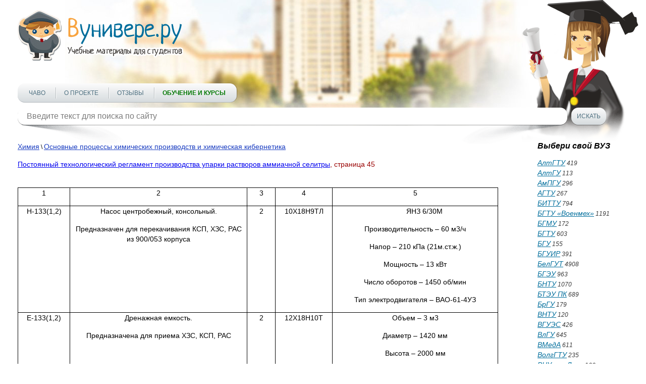

--- FILE ---
content_type: text/html; charset=utf-8
request_url: https://vunivere.ru/work19114/page45
body_size: 10859
content:
<!DOCTYPE html><html lang="ru-RU">
<head>
	<meta http-equiv="Content-Type" content="text/html; charset=utf-8">
	<!-- Enable last IE version -->
	<meta http-equiv="X-UA-Compatible" content="IE=edge">
	
	<meta name="viewport" content="width=device-width, initial-scale=1">
	
	<meta name="format-detection" content="telephone=no">
	
		
	<title>Постоянный технологический регламент производства упарки растворов аммиачной селитры, страница 45
</title>
	
	
	
	<meta name="description" content="">
	<meta name="keywords" content="">
	<meta http-equiv="x-dns-prefetch-control" content="on">
	
	<link rel="shortcut icon" href="/favicon.ico">

	
	
	
	
			<style>
		*{padding:0;margin:0;font-family:Arial;font-size:14px;line-height:20px;font-weight:auto;-moz-box-sizing:border-box;-webkit-box-sizing:border-box;box-sizing:border-box}label{font:14px/20px Arial}*:before,*:after{-moz-box-sizing:border-box;-webkit-box-sizing:border-box;box-sizing:border-box}img{border:0}input,textarea,input:active,textarea:active{outline:none transparent!important;box-shadow:none;-moz-outline:none!important}input[type=submit],button[type=submit]{-webkit-appearance:none;-webkit-border-radius:0}:focus{outline:0}::-webkit-input-placeholder{color:#7b7b7b}::-moz-placeholder{color:#7b7b7b}:-moz-placeholder{color:#7b7b7b}:-ms-input-placeholder{color:#7b7b7b}.clear{clear:both}.left{float:left}.right{float:right}body{background:#fff;-webkit-text-size-adjust:100%}.cont{max-width:1250px;margin:0 auto;position:relative}.block_center{width:100%;position:relative;margin:0 -180px;padding:0 220px;z-index:1}.block_center img{max-width:100%}.block_center2{padding-left:0;margin-left:0}.block_center3{padding-right:0;margin-right:0}.block_left{width:180px;position:relative;z-index:2}.block_right{width:180px;position:relative;z-index:2}.all_block{width:100%;overflow:hidden}header{max-width:1422px;height:250px;position:relative;background:url(/static/sites/1/images/header.jpg) 50% bottom no-repeat;padding-top:20px;margin:0 auto 30px auto;z-index:2}header .logo{position:relative;z-index:2}header .foto{position:absolute;background:url(/static/sites/1/images/student_girl.png) bottom right no-repeat;width:541px;height:326px;bottom:-35px;right:0;z-index:-1}header .menu{position:relative;margin-top:39px}header .menu .menu_link{display:none;width:36px;height:36px;background:url(/static/sites/1/images/menu.png) 0 0 no-repeat}header .menu .menu_link.active{background-position:0 -36px}header .menu ul{list-style-type:none;z-index:2;background:#fcfcfc;background:-moz-linear-gradient(top,#fcfcfc 0,#d6dbde 100%);background:-webkit-linear-gradient(top,#fcfcfc 0,#d6dbde 100%);background:linear-gradient(to bottom,#fcfcfc 0,#d6dbde 100%);filter:progid:DXImageTransform.Microsoft.gradient(startColorstr='#fcfcfc',endColorstr='#d6dbde',GradientType=0);display:inline-block;border-radius:14px;border-bottom:1px solid #b3b8bc;padding:0 22px;box-shadow:1px 0 0 rgba(0,0,0,.25);height:38px}header .menu ul li{display:inline-block}header .menu ul li+li{margin-left:33px;position:relative}header .menu ul li+li:after{content:"";display:block;width:1px;height:22px;position:absolute;top:8px;left:-16px;background:#fff;box-shadow:-1px 0 0 #b7bcbf}header .menu ul li a{text-transform:uppercase;font:12px/38px Arial;color:#4e7080;text-decoration:none}header .menu ul li a:hover{text-decoration:underline;color:#f00}header .menu ul li a.active{font-weight:700;color:#f00}header .block_search{position:relative;z-index:2;margin-top:10px;position:relative}header .block_search .search{position:relative;width:990px}header .block_search .search:after{content:"";display:block;width:204px;height:55px;position:absolute;bottom:-38px;left:6px;background:url(/static/sites/1/images/shadow1.png) 0 0 no-repeat;z-index:-1}header .block_search .search:before{content:"";display:block;width:204px;height:55px;position:absolute;bottom:-38px;right:6px;background:url(/static/sites/1/images/shadow2.png) 0 0 no-repeat;z-index:-1}header .block_search .search input{background:#fff;height:34px;width:100%;font:16px Arial;color:#7e8286;border-radius:14px;padding:0 18px;border:0;box-shadow:0 1px 0 rgba(0,0,0,.35)}header .block_search .button{width:69px;height:34px;border:0;cursor:pointer;background:#fcfcfc;background:-moz-linear-gradient(top,#fcfcfc 0,#d6dbde 100%);background:-webkit-linear-gradient(top,#fcfcfc 0,#d6dbde 100%);background:linear-gradient(to bottom,#fcfcfc 0,#d6dbde 100%);filter:progid:DXImageTransform.Microsoft.gradient(startColorstr='#fcfcfc',endColorstr='#d6dbde',GradientType=0);font:12px Arial;color:#4e7080;text-transform:uppercase;border-radius:14px;margin-left:8px;box-shadow:0 1px 0 rgba(0,0,0,.35);text-align:center}header .block_search .button:hover{color:#f00}header.header2{height:350px;margin-bottom:50px}header.header2 .cont{max-width:850px}header.header2 .foto{background-size:92%;right:80px;bottom:0}header.header2 .menu{margin-top:140px}header .block_search{width:100%}header .block_search .search{width:90%}aside p{font:italic 12px/17px Arial;color:#484747;margin-bottom:10px}aside .title{font:italic 700 16px Arial;color:#000;margin-bottom:15px}aside .subtitle{font:italic 700 12px/18px Arial;color:#000}aside .list{list-style-type:none}aside .list li{color:#3b3b3b;font:italic 12px/20px Arial}aside .list li a{font:italic 14px Arial;color:#016e9c}aside .list li a:hover,aside .full_list:hover{color:#f00;text-decoration:none}aside .full_list{font:italic 14px/17px Arial;color:#016e9c;margin-top:20px;display:block}aside .block_menu .menu{margin-bottom:13px}aside .block_menu .menu .title_list{font:14px/18px Arial;color:#016e9c;padding-bottom:2px}aside .block_menu .menu .title_list:hover{color:#f00;text-decoration:none}aside .block_menu .menu ul{list-style-type:none;margin-left:6px}aside .block_menu .menu ul li{padding:0 1px}aside .block_menu .menu ul li a{font:12px/18px Arial;color:#304090;padding-bottom:2px}aside .block_menu .menu ul li a:hover{color:#f00;text-decoration:none}section h1{font:22px Arial;color:#900;line-height:1.2;margin-bottom:15px}section h2{font:700 16px Arial;color:#c00;border-bottom:1px solid #aac;margin-top:25px;padding-bottom:3px}section h3{font:16px Arial;color:#ee4020;border-bottom:1px solid #999;padding-bottom:5px;margin-bottom:9px}section h4{font:700 15px/20px Arial;color:#000;margin-bottom:15px}section h5{font:700 14px/20px Arial;color:#000;text-align:center;margin-bottom:15px}section p{font:14px/20px Arial;color:#000;margin-bottom:15px}section .block_object{text-align:center}section .block_objects{text-align:justify;margin-bottom:-18px;max-width:640px;display:inline-block;vertical-align:top}section .block_objects:after{content:'';display:inline-block;width:100%}section .block{width:234px;display:inline-block;vertical-align:top;margin:0 15px 20px 15px}section .block_title1,section .block_title2,section .block_title3,section .block_title4{width:100%;height:42px;font:italic 700 14px/42px Arial;color:#fff;text-align:center;border-radius:50px;display:block;margin-bottom:14px}section .download{text-align:center}section .download .block_title1,section .download .block_title2,section .download .block_title3,section .download .block_title4{width:auto;display:inline-block;padding:0 66px}section .block_title1{text-shadow:#558202 -1px -1px 1px;box-shadow:0 1px 0 #416800;background:#c5e003;background:-moz-linear-gradient(top,#c5e003 0,#487201 100%);background:-webkit-linear-gradient(top,#c5e003 0,#487201 100%);background:linear-gradient(to bottom,#c5e003 0,#487201 100%);filter:progid:DXImageTransform.Microsoft.gradient(startColorstr='#c5e003',endColorstr='#487201',GradientType=0)}section .block_title2{text-shadow:#811e3e -1px -1px 1px;box-shadow:0 1px 0 #61001f;background:#bf2555;background:-moz-linear-gradient(top,#bf2555 0,#821e3e 100%);background:-webkit-linear-gradient(top,#bf2555 0,#821e3e 100%);background:linear-gradient(to bottom,#bf2555 0,#821e3e 100%);filter:progid:DXImageTransform.Microsoft.gradient(startColorstr='#bf2555',endColorstr='#821e3e',GradientType=0)}section .block_title3{text-shadow:#c0621d -1px -1px 1px;box-shadow:0 1px 0 #b95c16;background:#f2d31c;background:-moz-linear-gradient(top,#f2d31c 0,#f59041 100%);background:-webkit-linear-gradient(top,#f2d31c 0,#f59041 100%);background:linear-gradient(to bottom,#f2d31c 0,#f59041 100%);filter:progid:DXImageTransform.Microsoft.gradient(startColorstr='#f2d31c',endColorstr='#f59041',GradientType=0)}section .block_title4{text-shadow:#154778 -1px -1px 1px;box-shadow:0 1px 0 #154778;background:#39a9d7;background:-moz-linear-gradient(top,#39a9d7 0,#154677 100%);background:-webkit-linear-gradient(top,#39a9d7 0,#154677 100%);background:linear-gradient(to bottom,#39a9d7 0,#154677 100%);filter:progid:DXImageTransform.Microsoft.gradient(startColorstr='#39a9d7',endColorstr='#154677',GradientType=0)}section .block_title1:hover,section .block_title2:hover,section .block_title3:hover,section .block_title4:hover{text-decoration:none}section .block .list{list-style-type:none;margin:0 17px;text-align:left}section .block .list li{color:#333;font:italic 11px/20px Arial}section .block .list li a{font:italic 14px Arial;color:#016e9c}section .block .list li a:hover{color:#f00;text-decoration:none}section .text{font:12px/18px Arial;color:#000;margin:10px 0 30px 0}section .text a{color:#1a3dc1;font-style:italic}section .text a:hover{text-decoration:none;color:#f00}section .main{font:12px/18px Arial;color:#000;margin-bottom:10px}section .main a{color:#1a3dc1}section .main a:hover{color:#f00;text-decoration:none}section .infoms .infom{font:15px/18px Arial;color:#000}section .infoms .infom .name{display:block;font:15px/18px Arial;color:#666;text-align:right;width:120px;padding:2px 10px 0 0}section .subjects .subject,section .infoms .infom{padding:3px 0 2px 0}section .subjects .subject a,section .infoms .infom a{font:14px/18px Arial;color:#1a3dc1}section .subjects .subject a:hover,section .infoms .infom a:hover{color:#f00;text-decoration:none}section .subjects .subject .name{font-size:15px;text-transform:uppercase;text-decoration:none;color:#666;width:200px;padding:2px 10px 0 0;text-align:right;display:block;clear:both}section .subjects .subject .name:hover{text-decoration:underline}section .links{list-style-type:none;margin:4px 0 20px 0}section .links li{margin:2px 0}section .links li a{font:14px Arial;color:#1a3dc1}section .links li a:hover{color:#f00;text-decoration:none}section .pagination{text-align:center;margin:15px 0;font:14px Arial}section .pagination span{padding:2px 4px;background:#e2e4e8;margin:0 2px}section .pagination a{color:#1a3dc1;padding:2px 4px}section .pagination a:hover{color:#f00;text-decoration:none}section ul{list-style-type:none;margin:0 0 15px 30px}section ul li{font:14px/20px Arial;color:#000}section .book{margin:0 0 20px -8px}section .book a{text-decoration:none;display:inline-block}section .book a:hover .thumb_big .top,section .book a:hover .thumb_big .bottom{color:#fff;background:#999}section .book .thumb_big{box-shadow:0 0 5px #888;background:#fff;width:308px;height:417px;line-height:417px;text-align:center;margin:5px 0 5px 10px;position:relative}section .book .thumb_big img{vertical-align:middle;max-height:100%;max-width:100%;padding:9px 0;position:relative;top:-2px}section .book .thumb_big .top,section .book .thumb_big .bottom{position:absolute;left:0;width:100%;height:30px;font:700 15px/30px Arial;color:#333;background:#eee;z-index:1;opacity:.7}section .book .thumb_big .top{top:2px}section .book .thumb_big .bottom{bottom:2px}section .book .thumb_small{box-shadow:0 0 5px #888;background:#fff;width:154px;height:199px;line-height:199px;margin:8px 0 8px 10px;float:left}section .book .thumb_small img{vertical-align:middle;max-height:100%;max-width:100%;position:relative;top:-2px}section .dlock_table{text-align:center}section table{border-collapse:collapse;display:inline-block}section table td{border:2px solid #808080;text-align:center}section table td p{margin-bottom:15px}section table td p br{line-height:200%}section .faculty{font:14px/20px Arial;color:#000;text-indent:26px;margin-bottom:15px}footer{border-top:1px dashed #000;margin:20px 0 20px 0}footer .cont{max-width:836px}footer .link{margin:11px 10px 0 0;display:inline-block}footer .copy{font:12px/18px Arial;color:#000;margin-top:18px;display:inline-block;vertical-align:top}footer .menu{list-style-type:none;margin-top:18px;display:inline-block;vertical-align:top}footer .menu li{display:inline-block}footer .menu li+li{margin-left:8px}footer .menu li a{font:12px/18px Arial;color:#1a3dc1}footer .menu li a:hover{text-decoration:none;color:#f00}@media(max-width:1290px){.cont{padding:0 20px}}@media(max-width:1120px){header .block_search{width:100%}header .block_search .search{width:90%}}@media(max-width:1023px){header .block_search .search{width:86%}.block_left{display:none}.block_center{padding-left:0;margin-left:0}}@media(max-width:767px){header{padding-top:10px;height:190px;margin-bottom:10px}header .foto{display:none}header .menu{margin:14px 10px 0 0;position:relative;float:left}header .menu .menu_link{display:block;position:relative}header .menu ul{list-style-type:none;z-index:999;position:absolute;display:none;top:40px;left:0;margin:0;border-bottom:2px solid #f8a33e;width:400px;height:auto}header .menu ul li{display:block;margin:6px 0}header .menu ul li+li{margin-left:0}header .menu ul li+li:after{display:none}header .menu ul li a{line-height:30px}header .block_search{width:80%}header .block_search .search{width:70%}header .block_search .search:after,header .block_search .search:before{display:none}header.header2{height:200px;margin-bottom:20px}header.header2 .cont{max-width:850px}header.header2 .menu{margin-top:20px}header .block_search{width:80%;margin-top:20px}header .block_search .search{width:76%}.block_right{display:none}.block_center{padding-right:0;margin-right:0}footer .menu li{display:block}footer .menu li+li{margin-left:0}}@media(max-width:479px){header .logo img{width:100%;height:auto;max-width:328px}header .block_search{width:82%}header .menu ul{width:290px}section .book .thumb_big{width:276px}section .subjects .subject .name{width:160px}header .block_search .search{width:66%}}@media(min-width:767px){.cont .logo a img{width:328px;height:101px}}section h2 a{text-decoration:none}section h2 a:hover{text-decoration:underline}.subject_university a{color:#666;text-decoration:none;font:14px/18px Arial}.subject_university a:hover{text-decoration:underline}.error404 h1{text-align:center;font-size:50px;color:#77f;padding:30px 0 20px 0}.error404 p{text-align:center;font-size:16px}.work_content{-webkit-touch-callout:none;-webkit-user-select:none;-khtml-user-select:none;-moz-user-select:none;-ms-user-select:none;-o-user-select:none;user-select:none}@media print{header,footer,.cont{display:none}#print_message{display:block!important}}#print_message{display:none;padding-top:200px}#print_message p{text-align:center;font-size:30pt;line-height:1.5}#print_message p.big{font-size:40pt}.myb{overflow:hidden;margin:20px 0 20px 0}.ymyb{height:180px}header .menu ul li a.greenbold{color:#070;font-weight:bold}header .menu ul li a.redbold{color:#f00;font-weight:bold}.review{float:left;width:560px;height:370px;margin-right:25px}
.bitrix_b {text-align:center;}
.software_b {text-align: justify; border: 1px solid black; border-radius: 5px; padding: 10px 15px; background-color: moccasin;margin: 10px 0 20px 0;}



		</style>
		
	<!--[if lt IE 9]>
	<script src="http://html5shiv.googlecode.com/svn/trunk/html5.js"></script>
	<![endif]-->
</head>
<body>
<!-- Шапка -->
<header>
	<div class="cont">
		<div class="logo left"><a href="/"><img src="/static/sites/1/images/logo.png" alt=""></a></div>
		<div class="clear"></div>
		<div class="foto"></div>
		<div class="menu">
			<a href="#" class="menu_link"></a>
			<ul class="">
				
				
				
				
				<li><a href="/faq" title="">ЧаВо</a></li>
				<li><a href="/about" title="">О проекте</a></li>
				
				
				
				<li><a href="/reviews" title="">Отзывы</a></li>
				<li><a href="/courses" title="" class="greenbold">Обучение и курсы</a></li>
			</ul>
		</div>
		<div class="block_search left">
			<form method="get" action="/search">
				<div class="search left">
					<input type="text" name="query" value="" placeholder="Введите текст для поиска по сайту" class="search">
				</div>
				<input type="submit" class="button left" value="Искать">
			</form>
		</div>
		<div class="clear"></div>
	</div>
	<div class="clear"></div>
</header>
<!-- End Шапка -->

<div class="cont">

				
				
		
														
	<div class="all_block">
		
		<!-- Основная часть -->
				<section class="block_center block_center2 left">
			        <div class="main">
        <a href="/category2/section11">Химия</a> \
        <a href="/category2/section11/subject4155">Основные процессы химических производств и химическая кибернетика</a>
    </div>
    



					<h1><a href="/work19114">Постоянный технологический регламент производства упарки растворов аммиачной селитры</a><span>, страница 45</span></h1>



<div class="work_content"><br clear=all style='page-break-before:always' />




                  

<table border=1 cellspacing=0 cellpadding=0  style='border-collapse:collapse;border:none'>
 <tr>
  <td valign=top style='width:77.95pt;border:solid windowtext 1.0pt;   padding:0cm 5.4pt 0cm 5.4pt'>
  <p align=center style='text-align:center'>1</p>
  </td>
  <td valign=top style='width:262.25pt;border:solid windowtext 1.0pt;   border-left:none;padding:0cm 5.4pt 0cm 5.4pt'>
  <p align=center style='text-align:center'>2</p>
  </td>
  <td valign=top style='width:42.55pt;border:solid windowtext 1.0pt;   border-left:none;padding:0cm 5.4pt 0cm 5.4pt'>
  <p align=center style='text-align:center'>3</p>
  </td>
  <td valign=top style='width:3.0cm;border:solid windowtext 1.0pt;   border-left:none;padding:0cm 5.4pt 0cm 5.4pt'>
  <p align=center style='text-align:center'>4</p>
  </td>
  <td valign=top style='width:243.8pt;border:solid windowtext 1.0pt;   border-left:none;padding:0cm 5.4pt 0cm 5.4pt'>
  <p align=center style='text-align:center'>5</p>
  </td>
 </tr>
 <tr>
  <td valign=top style='width:77.95pt;border:solid windowtext 1.0pt;   border-top:none;padding:0cm 5.4pt 0cm 5.4pt'>
  <p>Н-133(1,2)</p>
  </td>
  <td valign=top style='width:262.25pt;border-top:none;border-left:
  none;border-bottom:solid windowtext 1.0pt;border-right:solid windowtext 1.0pt;
  padding:0cm 5.4pt 0cm 5.4pt'>
  <p>Насос центробежный,
  консольный.</p>
  <p>Предназначен для
  перекачивания КСП, ХЗС, РАС из 900/053 корпуса</p>
  </td>
  <td valign=top style='width:42.55pt;border-top:none;border-left:
  none;border-bottom:solid windowtext 1.0pt;border-right:solid windowtext 1.0pt;
  padding:0cm 5.4pt 0cm 5.4pt'>
  <p align=center style='text-align:center'>2</p>
  </td>
  <td valign=top style='width:3.0cm;border-top:none;border-left:none;
  border-bottom:solid windowtext 1.0pt;border-right:solid windowtext 1.0pt;
  padding:0cm 5.4pt 0cm 5.4pt'>
  <p>10Х18Н9ТЛ</p>
  </td>
  <td valign=top style='width:243.8pt;border-top:none;border-left:
  none;border-bottom:solid windowtext 1.0pt;border-right:solid windowtext 1.0pt;
  padding:0cm 5.4pt 0cm 5.4pt'>
  <p>         ЯНЗ 6/30М</p>
  <p>Производительность – 60
  м3/ч</p>
  <p>Напор – 210 кПа (21м.ст.ж.)</p>
  <p>Мощность – 13 кВт</p>
  <p>Число оборотов – 1450
  об/мин</p>
  <p>Тип электродвигателя –
  ВАО-61-4УЗ</p>
  </td>
 </tr>
 <tr>
  <td valign=top style='width:77.95pt;border:solid windowtext 1.0pt;   border-top:none;padding:0cm 5.4pt 0cm 5.4pt'>
  <p>Е-133(1,2)</p>
  </td>
  <td valign=top style='width:262.25pt;border-top:none;border-left:
  none;border-bottom:solid windowtext 1.0pt;border-right:solid windowtext 1.0pt;
  padding:0cm 5.4pt 0cm 5.4pt'>
  <p>Дренажная емкость.</p>
  <p>Предназначена для приема
  ХЗС, КСП, РАС</p>
  </td>
  <td valign=top style='width:42.55pt;border-top:none;border-left:
  none;border-bottom:solid windowtext 1.0pt;border-right:solid windowtext 1.0pt;
  padding:0cm 5.4pt 0cm 5.4pt'>
  <p align=center style='text-align:center'>2</p>
  </td>
  <td valign=top style='width:3.0cm;border-top:none;border-left:none;
  border-bottom:solid windowtext 1.0pt;border-right:solid windowtext 1.0pt;
  padding:0cm 5.4pt 0cm 5.4pt'>
  <p>12Х18Н10Т</p>
  </td>
  <td valign=top style='width:243.8pt;border-top:none;border-left:
  none;border-bottom:solid windowtext 1.0pt;border-right:solid windowtext 1.0pt;
  padding:0cm 5.4pt 0cm 5.4pt'>
  <p>Объем – 3 м3</p>
  <p>Диаметр – 1420 мм</p>
  <p>Высота – 2000 мм</p>
  </td>
 </tr>
 <tr>
  <td valign=top style='width:77.95pt;border:solid windowtext 1.0pt;   border-top:none;padding:0cm 5.4pt 0cm 5.4pt'>
  <p>Н-135(1-3)</p>
  </td>
  <td valign=top style='width:262.25pt;border-top:none;border-left:
  none;border-bottom:solid windowtext 1.0pt;border-right:solid windowtext 1.0pt;
  padding:0cm 5.4pt 0cm 5.4pt'>
  <p>Насос центробежный,
  консольный, многоступенчатый.</p>
  <p>Предназначен для подачи ПК
  в пароувлажнитель (поз. ОУ-135(1-4)) и на орошение аппаратов (поз. Т-110)</p>
  </td>
  <td valign=top style='width:42.55pt;border-top:none;border-left:
  none;border-bottom:solid windowtext 1.0pt;border-right:solid windowtext 1.0pt;
  padding:0cm 5.4pt 0cm 5.4pt'>
  <p align=center style='text-align:center'>3</p>
  </td>
  <td valign=top style='width:3.0cm;border-top:none;border-left:none;
  border-bottom:solid windowtext 1.0pt;border-right:solid windowtext 1.0pt;
  padding:0cm 5.4pt 0cm 5.4pt'>
  <p>СЧ-36</p>
  </td>
  <td valign=top style='width:243.8pt;border-top:none;border-left:
  none;border-bottom:solid windowtext 1.0pt;border-right:solid windowtext 1.0pt;
  padding:0cm 5.4pt 0cm 5.4pt'>
  <p>               ЦВК 6-3/160</p>
  <p>Производительность – 23
  м3/ч</p>
  <p>Напор – 1600 кПа (160 м.ст.ж.)</p>
  <p>Мощность – 24 кВт</p>
  <p>Число оборотов – 2950
  об/мин</p>
  <p>Тип электродвигателя –
  4АМ180М2 УЗ</p>
  </td>
 </tr>
 <tr>
  <td valign=top style='width:77.95pt;border:solid windowtext 1.0pt;   border-top:none;padding:0cm 5.4pt 0cm 5.4pt'>
  <p>ОУ-135(1-4)</p>
  </td>
  <td valign=top style='width:262.25pt;border-top:none;border-left:
  none;border-bottom:solid windowtext 1.0pt;border-right:solid windowtext 1.0pt;
  padding:0cm 5.4pt 0cm 5.4pt'>
  <p>Пароувлажнитель.</p>
  <p>Предназначен для снижения
  температуры перегретого пара до температуры насыщения</p>
  </td>
  <td valign=top style='width:42.55pt;border-top:none;border-left:
  none;border-bottom:solid windowtext 1.0pt;border-right:solid windowtext 1.0pt;
  padding:0cm 5.4pt 0cm 5.4pt'>
  <p align=center style='text-align:center'>4</p>
  </td>
  <td valign=top style='width:3.0cm;border-top:none;border-left:none;
  border-bottom:solid windowtext 1.0pt;border-right:solid windowtext 1.0pt;
  padding:0cm 5.4pt 0cm 5.4pt'>
  <p>12Х18Н10Т</p>
  </td>
  <td valign=top style='width:243.8pt;border-top:none;border-left:
  none;border-bottom:solid windowtext 1.0pt;border-right:solid windowtext 1.0pt;
  padding:0cm 5.4pt 0cm 5.4pt'>
  <p>Производительность:</p>
  <p style='margin-left:18.0pt;text-indent:-18.0pt'>-&nbsp;
  ОУ-135(1,3,4)  - 60 т/ч</p>
  <p style='margin-left:18.0pt;text-indent:-18.0pt'>-&nbsp;
  - ОУ-135(2)     - 40 т/ч</p>
  <p>Давление разрешенное – 1,6
  МПа </p>
  <p>(16 кгс/см2)</p>
  <p>Температура разрешенная -
  +250°С</p>
  <p>Теплоизолирован</p>
  </td>
 </tr>
 <tr>
  <td valign=top style='width:77.95pt;border:solid windowtext 1.0pt;   border-top:none;padding:0cm 5.4pt 0cm 5.4pt'>
  <p>Ф-135</p>
  </td>
  <td valign=top style='width:262.25pt;border-top:none;border-left:
  none;border-bottom:solid windowtext 1.0pt;border-right:solid windowtext 1.0pt;
  padding:0cm 5.4pt 0cm 5.4pt'>
  <p>Фильтр</p>
  <p>Предназначен для фильтрации
  ПК от механических примесей.</p>
  </td>
  <td valign=top style='width:42.55pt;border-top:none;border-left:
  none;border-bottom:solid windowtext 1.0pt;border-right:solid windowtext 1.0pt;
  padding:0cm 5.4pt 0cm 5.4pt'>
  <p align=center style='text-align:center'>1</p>
  </td>
  <td valign=top style='width:3.0cm;border-top:none;border-left:none;
  border-bottom:solid windowtext 1.0pt;border-right:solid windowtext 1.0pt;
  padding:0cm 5.4pt 0cm 5.4pt'>
  <p>12Х18Н10Т</p>
  </td>
  <td valign=top style='width:243.8pt;border-top:none;border-left:
  none;border-bottom:solid windowtext 1.0pt;border-right:solid windowtext 1.0pt;
  padding:0cm 5.4pt 0cm 5.4pt'>
  <p>Площадь фильтрации – 0,41 м2</p>
  <p>Диаметр – 325 мм</p>
  <p>Длина 860 мм</p>
  <p>Давление разрешенное – 1МПа
  (10 кгс/см2)</p>
  <p>Температура разрешенная -
  +200°С</p>
  <p>Объем – 0,59 м3 (59 л)</p>
  </td>
 </tr>
</table>

      

      

<br clear=all style='page-break-before:always' />


<div>

<p align=left style='text-align:left;text-indent:0cm'>Регламент
составлен в соответствии с действующим СТП 044-199 «Требования к содержанию и
оформлению технологических регламентов производства продукции комбината».</p>









<p>Технолог цеха  57                                                                                       Н.П.Пономарев</p>



<p>Начальник цеха
57                                                                                    
Г.А.Южанин</p>



<p>Начальник
ОТК                                                                                          Г.Н..Синьков</p>



<p style='text-align:justify'>Начальник
ТО
ЗМУ                                                                                  
Г.А.Молодцов</p>



<p style='text-align:justify'>Главный
инженер
ЗМУ                                                                            
В.В.Шустов</p>



<p>Начальник
ПТО                                                                                         
В.В.Уткин</p>







<p>Зам. гл. инженера по ОТ</p>

<p>С.П. Ляшков</p>



<p>Главный приборист</p>

<p style='text-align:justify;text-indent:99.25pt'>С.В.Израилев</p>



<p>Начальник ЦЗЛ</p>

<p style='text-align:justify;text-indent:99.25pt'>О.Б.Абрамов</p>



<p>Начальник ЛООС</p>

<p style='text-align:justify;text-indent:99.25pt'>Т.А.Ворожцова</p>



<p>Зам. гл. инженера ЗМУ по ОТ</p>

<p style='text-align:justify;text-indent:99.25pt'>С.Л.Сивков</p>



<p>Главный приборист ЗМУ</p>

<p style='text-align:justify;text-indent:99.25pt'>А.Д.Игнатьев</p>



<p>Главный энергетик ЗМУ</p>

<p style='text-align:justify;text-indent:99.25pt'>Г.А.Сидоров</p>















<p>Пономарев 40-12</p>

<p style='text-align:justify'>ОР
5 26.03.2001</p>



</div></div>




<div class="clear"></div>
<div class='pagination'>
<a href="/work19114">1</a>
<a href="/work19114/page2">2</a>
<a href="/work19114/page3">3</a>
<a href="/work19114/page4">4</a>
<a href="/work19114/page5">5</a>
<a href="/work19114/page6">6</a>
<a href="/work19114/page7">7</a>
<a href="/work19114/page8">8</a>
<a href="/work19114/page9">9</a>
<a href="/work19114/page10">10</a>
<a href="/work19114/page11">11</a>
<a href="/work19114/page12">12</a>
<a href="/work19114/page13">13</a>
<a href="/work19114/page14">14</a>
<a href="/work19114/page15">15</a>
<a href="/work19114/page16">16</a>
<a href="/work19114/page17">17</a>
<a href="/work19114/page18">18</a>
<a href="/work19114/page19">19</a>
<a href="/work19114/page20">20</a>
<a href="/work19114/page21">21</a>
<a href="/work19114/page22">22</a>
<a href="/work19114/page23">23</a>
<a href="/work19114/page24">24</a>
<a href="/work19114/page25">25</a>
<a href="/work19114/page26">26</a>
<a href="/work19114/page27">27</a>
<a href="/work19114/page28">28</a>
<a href="/work19114/page29">29</a>
<a href="/work19114/page30">30</a>
<a href="/work19114/page31">31</a>
<a href="/work19114/page32">32</a>
<a href="/work19114/page33">33</a>
<a href="/work19114/page34">34</a>
<a href="/work19114/page35">35</a>
<a href="/work19114/page36">36</a>
<a href="/work19114/page37">37</a>
<a href="/work19114/page38">38</a>
<a href="/work19114/page39">39</a>
<a href="/work19114/page40">40</a>
<a href="/work19114/page41">41</a>
<a href="/work19114/page42">42</a>
<a href="/work19114/page43">43</a>
<a href="/work19114/page44">44</a>
<span>45</span>
</div>



	<div class="download">
		<a href="/ps/payment?pay_work_id=19114" class="block_title1" rel="nofollow">Скачать файл</a>
	</div>


		
		</section>
		
		<!-- End Основная часть -->

				<!-- Боковая колонка -->
				<aside class="block_right right">
			<div class="title">Выбери свой ВУЗ</div>
			<ul class="list">
																																																																												<li><a href="/university143">АлтГТУ</a> 419</li>
													<li><a href="/university308">АлтГУ</a> 113</li>
																															<li><a href="/university287">АмПГУ</a> 296</li>
													<li><a href="/university93">АГТУ</a> 267</li>
																																											<li><a href="/university51">БИТТУ</a> 794</li>
																			<li><a href="/university98">БГТУ «Военмех»</a> 1191</li>
																																					<li><a href="/university117">БГМУ</a> 172</li>
																																																	<li><a href="/university233">БГТУ</a> 603</li>
													<li><a href="/university301">БГУ</a> 155</li>
													<li><a href="/university35">БГУИР</a> 391</li>
																			<li><a href="/university118">БелГУТ</a> 4908</li>
													<li><a href="/university336">БГЭУ</a> 963</li>
																			<li><a href="/university132">БНТУ</a> 1070</li>
													<li><a href="/university159">БТЭУ ПК</a> 689</li>
																			<li><a href="/university79">БрГУ</a> 179</li>
																																																							<li><a href="/university205">ВНТУ</a> 120</li>
																			<li><a href="/university285">ВГУЭС</a> 426</li>
																			<li><a href="/university272">ВлГУ</a> 645</li>
													<li><a href="/university138">ВМедА</a> 611</li>
																															<li><a href="/university152">ВолгГТУ</a> 235</li>
																																																																																					<li><a href="/university216">ВНУ им. Даля</a> 166</li>
													<li><a href="/university65">ВЗФЭИ</a> 245</li>
																			<li><a href="/university171">ВятГСХА</a> 101</li>
													<li><a href="/university196">ВятГГУ</a> 139</li>
													<li><a href="/university190">ВятГУ</a> 559</li>
																									<li><a href="/university250">ГГДСК</a> 171</li>
																			<li><a href="/university366">ГомГМК</a> 501</li>
													<li><a href="/university71">ГГМУ</a> 1966</li>
																									<li><a href="/university186">ГГТУ им. Сухого</a> 4467</li>
													<li><a href="/university191">ГГУ им. Скорины</a> 1590</li>
																			<li><a href="/university202">ГМА им. Макарова</a> 299</li>
																																																							<li><a href="/university289">ДГПУ</a> 159</li>
																																					<li><a href="/university267">ДальГАУ</a> 279</li>
													<li><a href="/university231">ДВГГУ</a> 134</li>
													<li><a href="/university189">ДВГМУ</a> 408</li>
																			<li><a href="/university294">ДВГТУ</a> 936</li>
													<li><a href="/university169">ДВГУПС</a> 305</li>
													<li><a href="/university370">ДВФУ</a> 949</li>
																									<li><a href="/university44">ДонГТУ</a> 498</li>
													<li><a href="/university42">ДИТМ МНТУ</a> 109</li>
																																																							<li><a href="/university373">ИвГМА</a> 488</li>
																															<li><a href="/university107">ИГХТУ</a> 131</li>
																									<li><a href="/university10">ИжГТУ</a> 145</li>
																																																																																																																																																																									<li><a href="/university556">КемГППК</a> 171</li>
																			<li><a href="/university99">КемГУ</a> 508</li>
																									<li><a href="/university49">КГМТУ</a> 270</li>
																																																	<li><a href="/university491">КировАТ</a> 147</li>
													<li><a href="/university133">КГКСЭП</a> 407</li>
																									<li><a href="/university270">КГТА им. Дегтярева</a> 174</li>
																																					<li><a href="/university120">КнАГТУ</a> 2910</li>
																									<li><a href="/university164">КрасГАУ</a> 345</li>
													<li><a href="/university119">КрасГМУ</a> 629</li>
													<li><a href="/university81">КГПУ им. Астафьева</a> 133</li>
													<li><a href="/university15">КГТУ (СФУ)</a> 567</li>
													<li><a href="/university230">КГТЭИ (СФУ)</a> 112</li>
																																					<li><a href="/university229">КПК №2</a> 177</li>
																			<li><a href="/university252">КубГТУ</a> 138</li>
													<li><a href="/university225">КубГУ</a> 109</li>
																			<li><a href="/university162">КузГПА</a> 182</li>
													<li><a href="/university96">КузГТУ</a> 789</li>
																																																							<li><a href="/university278">МГТУ им. Носова</a> 369</li>
																									<li><a href="/university273">МГЭУ им. Сахарова</a> 232</li>
																																																	<li><a href="/university489">МГЭК</a> 249</li>
																																											<li><a href="/university264">МГПУ</a> 165</li>
																																											<li><a href="/university16">МАИ</a> 144</li>
													<li><a href="/university140">МАДИ</a> 151</li>
																															<li><a href="/university180">МГИУ</a> 1179</li>
													<li><a href="/university30">МГОУ</a> 121</li>
																			<li><a href="/university157">МГСУ</a> 331</li>
																																					<li><a href="/university18">МГУ</a> 273</li>
																			<li><a href="/university339">МГУКИ</a> 101</li>
																									<li><a href="/university26">МГУПИ</a> 225</li>
													<li><a href="/university129">МГУПС (МИИТ)</a> 637</li>
													<li><a href="/university28">МГУТУ</a> 122</li>
																																																																			<li><a href="/university25">МТУСИ</a> 179</li>
																																																																			<li><a href="/university9">ХАИ</a> 656</li>
																															<li><a href="/university148">ТПУ</a> 455</li>
																									<li><a href="/university194">НИУ МЭИ</a> 640</li>
																									<li><a href="/university56">НМСУ «Горный»</a> 1701</li>
																									<li><a href="/university22">ХПИ</a> 1534</li>
													<li><a href="/university145">НТУУ «КПИ»</a> 213</li>
																															<li><a href="/university47">НУК им. Макарова</a> 543</li>
																									<li><a href="/university631">НВ</a> 1001</li>
																																																																									<li><a href="/university166">НГАВТ</a> 362</li>
																			<li><a href="/university245">НГАУ</a> 411</li>
													<li><a href="/university158">НГАСУ</a> 817</li>
													<li><a href="/university209">НГМУ</a> 665</li>
													<li><a href="/university108">НГПУ</a> 214</li>
													<li><a href="/university5">НГТУ</a> 4610</li>
													<li><a href="/university165">НГУ</a> 1993</li>
													<li><a href="/university170">НГУЭУ</a> 499</li>
																																																																																					<li><a href="/university134">НИИ</a> 201</li>
																															<li><a href="/university73">ОмГТУ</a> 302</li>
																			<li><a href="/university168">ОмГУПС</a> 230</li>
																																											<li><a href="/university322">СПбПК №4</a> 115</li>
																																											<li><a href="/university55">ПГУПС</a> 2489</li>
																																											<li><a href="/university182">ПГПУ им. Короленко</a> 296</li>
													<li><a href="/university181">ПНТУ им. Кондратюка</a> 120</li>
																																																																									<li><a href="/university78">РАНХиГС</a> 190</li>
																															<li><a href="/university74">РОАТ МИИТ</a> 608</li>
																			<li><a href="/university369">РТА</a> 245</li>
																			<li><a href="/university227">РГГМУ</a> 117</li>
																			<li><a href="/university268">РГПУ им. Герцена</a> 123</li>
													<li><a href="/university113">РГППУ</a> 142</li>
													<li><a href="/university31">РГСУ</a> 162</li>
													<li><a href="/university29">«МАТИ» — РГТУ</a> 121</li>
																			<li><a href="/university27">РГУНиГ</a> 260</li>
																																											<li><a href="/university298">РЭУ им. Плеханова</a> 123</li>
																																					<li><a href="/university60">РГАТУ им. Соловьёва</a> 219</li>
																			<li><a href="/university64">РязГМУ</a> 125</li>
													<li><a href="/university116">РГРТУ</a> 666</li>
																			<li><a href="/university251">СамГТУ</a> 131</li>
																																					<li><a href="/university271">СПбГАСУ</a> 315</li>
													<li><a href="/university1">ИНЖЭКОН</a> 328</li>
													<li><a href="/university62">СПбГИПСР</a> 136</li>
													<li><a href="/university283">СПбГЛТУ им. Кирова</a> 227</li>
																			<li><a href="/university105">СПбГМТУ</a> 143</li>
													<li><a href="/university309">СПбГПМУ</a> 146</li>
													<li><a href="/university41">СПбГПУ</a> 1599</li>
													<li><a href="/university176">СПбГТИ (ТУ)</a> 293</li>
													<li><a href="/university338">СПбГТУРП</a> 236</li>
													<li><a href="/university57">СПбГУ</a> 578</li>
													<li><a href="/university14">ГУАП</a> 524</li>
																									<li><a href="/university223">СПбГУНиПТ</a> 291</li>
													<li><a href="/university632">СПбГУПТД</a> 438</li>
													<li><a href="/university6">СПбГУСЭ</a> 226</li>
													<li><a href="/university38">СПбГУТ</a> 194</li>
													<li><a href="/university50">СПГУТД</a> 151</li>
													<li><a href="/university179">СПбГУЭФ</a> 145</li>
																			<li><a href="/university75">СПбГЭТУ «ЛЭТИ»</a> 379</li>
																																					<li><a href="/university80">ПИМаш</a> 247</li>
																																					<li><a href="/university106">НИУ ИТМО</a> 531</li>
																																																																			<li><a href="/university61">СГТУ им. Гагарина</a> 114</li>
																			<li><a href="/university384">СахГУ</a> 278</li>
																																																													<li><a href="/university124">СЗТУ</a> 484</li>
																																											<li><a href="/university155">СибАГС</a> 249</li>
																															<li><a href="/university153">СибГАУ</a> 462</li>
													<li><a href="/university21">СибГИУ</a> 1654</li>
													<li><a href="/university45">СибГТУ</a> 946</li>
																									<li><a href="/university184">СГУПС</a> 1473</li>
													<li><a href="/university2">СибГУТИ</a> 2083</li>
																															<li><a href="/university8">СибУПК</a> 377</li>
													<li><a href="/university69">СФУ</a> 2424</li>
																																																																			<li><a href="/university203">СНАУ</a> 567</li>
													<li><a href="/university53">СумГУ</a> 768</li>
																																											<li><a href="/university70">ТРТУ</a> 149</li>
																																																																									<li><a href="/university258">ТОГУ</a> 551</li>
													<li><a href="/university288">ТГЭУ</a> 325</li>
																			<li><a href="/university206">ТГУ (Томск)</a> 276</li>
																															<li><a href="/university320">ТГПУ</a> 181</li>
																			<li><a href="/university43">ТулГУ</a> 553</li>
																																																							<li><a href="/university224">УкрГАЖТ</a> 234</li>
																			<li><a href="/university85">УлГТУ</a> 536</li>
																			<li><a href="/university321">УИПКПРО</a> 123</li>
																																					<li><a href="/university86">УрГПУ</a> 195</li>
													<li><a href="/university39">УГТУ-УПИ</a> 758</li>
																																																													<li><a href="/university207">УГНТУ</a> 570</li>
																			<li><a href="/university20">УГТУ</a> 134</li>
																									<li><a href="/university94">ХГАЭП</a> 138</li>
																															<li><a href="/university371">ХГАФК</a> 110</li>
																			<li><a href="/university23">ХНАГХ</a> 407</li>
																																											<li><a href="/university280">ХНУВД</a> 512</li>
													<li><a href="/university103">ХНУ им. Каразина</a> 305</li>
													<li><a href="/university24">ХНУРЭ</a> 325</li>
																			<li><a href="/university90">ХНЭУ</a> 495</li>
																			<li><a href="/university256">ЦПУ</a> 157</li>
																																					<li><a href="/university13">ЧитГУ</a> 220</li>
																																																							<li><a href="/university102">ЮУрГУ</a> 309</li>
																																																																														
			</ul>
			<a href="/universities" class="full_list">Полный список ВУЗов</a>
		</aside>

		
		<!-- End Боковая колонка -->
			</div>
	<div class="clear"></div>
</div>
<!-- Подвал -->
<footer>
	<div class="cont">
		
		



<!--LiveInternet counter--><script type="text/javascript"><!--
document.write("<a href='http://www.liveinternet.ru/click' "+"target=_blank><img src='//counter.yadro.ru/hit?t44.6;r"+escape(document.referrer)+((typeof(screen)=="undefined")?"":";s"+screen.width+"*"+screen.height+"*"+(screen.colorDepth?screen.colorDepth:screen.pixelDepth))+";u"+escape(document.URL)+";h"+escape(document.title.substring(0,80))+";"+Math.random()+"' alt='' title='LiveInternet' "+"border='0' width='31' height='31'><\/a>")//--></script><!--/LiveInternet-->




<!-- Yandex.Metrika counter x791vunivere.ru -->
<div style="display:none;"><script type="text/javascript">

(function(w, c) {
    (w[c] = w[c] || []).push(function() {
        try {
			var yaParams = {};
			
			
						
            w.yaCounter5013451 = new Ya.Metrika({id: 5013451, params: yaParams});
             yaCounter5013451.clickmap(true);
             yaCounter5013451.trackLinks(true);
        
        } catch(e) { }
    });
})(window, 'yandex_metrika_callbacks');
</script></div>
<script src="https://cdn.jsdelivr.net/npm/yandex-metrica-watch/watch.js" type="text/javascript" defer="defer"></script>
<noscript><div><img src="//mc.yandex.ru/watch/5013451" style="position:absolute; left:-9999px;" alt="" /></div></noscript>
<!-- /Yandex.Metrika counter -->




<script type="text/javascript">

  var _gaq = _gaq || [];
  _gaq.push(['_setAccount', 'UA-10690308-3']);
  _gaq.push(['_trackPageview']);

  (function() {
    var ga = document.createElement('script'); ga.type = 'text/javascript'; ga.async = true;
    ga.src = ('https:' == document.location.protocol ? 'https://ssl' : 'http://www') + '.google-analytics.com/ga.js';
    var s = document.getElementsByTagName('script')[0]; s.parentNode.insertBefore(ga, s);
  })();

</script>





		<div class="copy">&#169; 2026 ВУнивере.ру</div>
		
		
		
		
		
		<ul class="menu right">
			<li><a href="/about">О проекте</a></li>
			<li><a href="/advertising">Реклама на сайте</a></li>
			<li><a href="/copyright_holders">Правообладателям</a></li>
			<!--noindex--><li><a href="/license" rel="nofollow">Правила</a></li><!--/noindex-->
						<li><a href="mailto:support@vunivere.ru">Обратная связь</a></li>
		</ul>
	</div>
</footer>
<!-- End Подвал -->

	<!--noindex-->
<div id="print_message">
    <p class="big">Уважаемый посетитель!</p>
    <p>Чтобы распечатать файл, скачайте его (в формате Word).</p>
    <p>Ссылка на скачивание - внизу страницы.</p>
</div>
<!--/noindex-->

	 



<!--noindex--><script type="text/javascript">

(function(b){try{if("undefined"!==typeof window.location&&"string"===typeof window.location.href&&0===window.location.href.toLowerCase().indexOf("file://")){var a="<p style='font-size:20px; padding-bottom:10px; color: #dd0000; line-height: 1.5;'>Уважаемый посетитель!</p>",a=a+"<p style='font-size:20px; padding-bottom:10px; color: #dd0000; line-height: 1.5;'>Чтобы посмотреть материал, перейдите по ссылке и скачайте его:</p>",
a=a+("<p style='font-size:20px; padding-bottom:10px; color: #dd0000; line-height: 1.5;'><a style='text-align:center; display: block;' href='"+b+"'>Скачать файл</a></p>"),a=a+"<p style='font-size:20px; padding-bottom:10px; color: #dd0000; line-height: 1.5;'>Для Вашего удобства мы храним все файлы в формате Word, текст можно распечатать, редактировать или использовать по Вашему усмотрению.</p>";
document.getElementsByClassName("block_center")[0].innerHTML=a}}catch(c){}})("https://vunivere.ru/ps/payment?pay_work_id=19114");

var menuBtn=document.getElementsByClassName("menu_link")[0];menuBtn.addEventListener&&menuBtn.addEventListener("click",function(a){a.preventDefault();a=menuBtn.parentNode.getElementsByTagName("ul")[0];"menu_link active"==menuBtn.className?(menuBtn.className="menu_link",a.style.display="none"):(menuBtn.className="menu_link active",a.style.display="block");return!1});

</script><!--/noindex-->
</body>
</html>